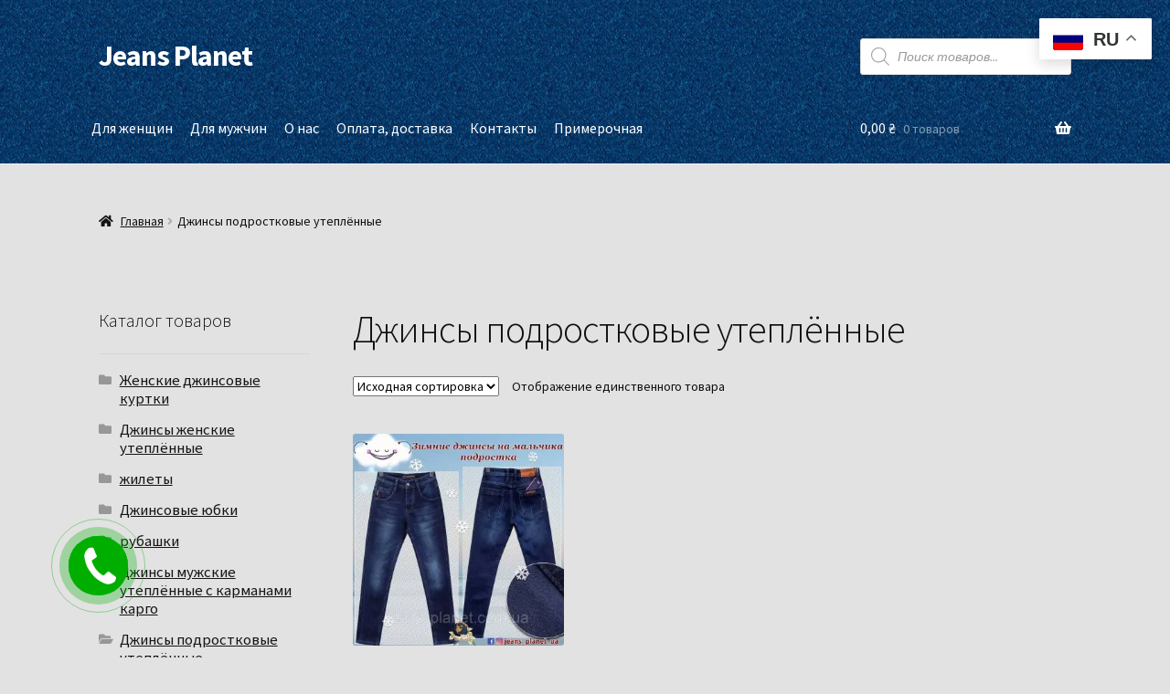

--- FILE ---
content_type: application/javascript; charset=utf-8
request_url: https://gethuman.com/call-now-button-ultimate-wp-plugin.js?phone=%2B380501534691&email=igor%40bespalov.com.ua&hoursLowerBound=09%3A00&hoursUpperBound=18%3A00&hoursTimezone=Europe%2FKiev&openButtonLabelText=%D0%9F%D0%BE%D0%B7%D0%B2%D0%BE%D0%BD%D0%B8%D1%82%D1%8C&closedButtonLabelText=X&buttonLabelTextColor=%23FFFFFF&buttonBgColor=%23cc355d&version=1.1&ref=https%3A%2F%2Fjeans-planet.com%2Fproduct-category%2F%25D0%25B4%25D0%25BB%25D1%258F-%25D0%25BC%25D1%2583%25D0%25B6%25D1%2587%25D0%25B8%25D0%25BD%2F%25D0%25B4%25D0%25B6%25D0%25B8%25D0%25BD%25D1%2581%25D1%258B-%25D0%25BF%25D0%25BE%25D0%25B4%25D1%2580%25D0%25BE%25D1%2581%25D1%2582%25D0%25BA%25D0%25BE%25D0%25B2%25D1%258B%25D0%25B5-%25D1%2583%25D1%2582%25D0%25B5%25D0%25BF%25D0%25BB%25D1%2591%25D0%25BD%25D0%25BD%25D1%258B%25D0%25B5%2F
body_size: 295
content:
var styleNode = document.createElement("style");var css = "@media (pointer:fine) and (min-width:812px){#gethumanCallNowButtonUltimate{display:none}}";styleNode.appendChild(document.createTextNode(css));var head = document.getElementsByTagName("head")[0];head.appendChild(styleNode);var callNowButton = document.createElement("div");callNowButton.id = "gethumanCallNowButtonUltimate";callNowButton.innerHTML = '<a href="tel:937-321-3278" style="text-decoration:none;"><div style="background-color: #f40000; color: #FFFFFF ; height: 50px; width: 100%; display: flex; align-items: center; justify-content: center; position: relative; z-index: 100; font-size: 18px;"><img src="https://gethuman.com/dist/img/wp-icon-phone.png" alt="" style="margin-right:15px; width:25px; height:25px;">Call Us 937-321-3278</div></a>';callNowButton.style = "position: fixed; left: 0; right: 0; bottom: 0px; z-index: 1000;";document.body.appendChild(callNowButton);

--- FILE ---
content_type: application/javascript
request_url: https://jeans-planet.com/wp-content/plugins/intergeo-maps/js/rendering.js?ver=2.3.2
body_size: 3241
content:
/* global intergeo_options */
/* global google */
/* global alert */
//noinspection JSUnresolvedVariable
/* jshint ignore:start */

(function (c, b) {
    var a = function (d, f) {
        var e = this;
        e.map = null;
        e.container = document.getElementById(d);
        e.options = f;
        e.infowindow = null;
        e._normalizeOptions();
    };
    a.styles = {
        DEFAULT: [],
        RED: [{
            featureType: 'all',
            stylers: [{
                hue: '#ff0000'
            }]
        }],
        NIGHT: [{
            featureType: 'all',
            stylers: [{
                invert_lightness: 'true'
            }]
        }],
        BLUE: [{
            featureType: 'all',
            stylers: [{
                hue: '#0000b0'
            }, {
                invert_lightness: 'true'
            }, {
                saturation: -30
            }]
        }],
        GREYSCALE: [{
            featureType: 'all',
            stylers: [{
                saturation: -100
            }, {
                gamma: 0.5
            }]
        }],
        NO_ROADS: [{
            featureType: 'road',
            stylers: [{
                visibility: 'off'
            }]
        }],
        MIXED: [{
            featureType: 'landscape',
            stylers: [{
                hue: '#00dd00'
            }]
        }, {
            featureType: 'road',
            stylers: [{
                hue: '#dd0000'
            }]
        }, {
            featureType: 'water',
            stylers: [{
                hue: '#000040'
            }]
        }, {
            featureType: 'poi.park',
            stylers: [{
                visibility: 'off'
            }]
        }, {
            featureType: 'road.arterial',
            stylers: [{
                hue: '#ffff00'
            }]
        }, {
            featureType: 'road.local',
            stylers: [{
                visibility: 'off'
            }]
        }],
        CHILLED: [{
            featureType: 'road',
            elementType: 'geometry',
            stylers: [{
                visibility: 'simplified'
            }]
        }, {
            featureType: 'road.arterial',
            stylers: [{
                hue: 149
            }, {
                saturation: -78
            }, {
                lightness: 0
            }]
        }, {
            featureType: 'road.highway',
            stylers: [{
                hue: -31
            }, {
                saturation: -40
            }, {
                lightness: 2.8
            }]
        }, {
            featureType: 'poi',
            elementType: 'label',
            stylers: [{
                visibility: 'off'
            }]
        }, {
            featureType: 'landscape',
            stylers: [{
                hue: 163
            }, {
                saturation: -26
            }, {
                lightness: -1.1
            }]
        }, {
            featureType: 'transit',
            stylers: [{
                visibility: 'off'
            }]
        }, {
            featureType: 'water',
            stylers: [{
                hue: 3
            }, {
                saturation: -24.24
            }, {
                lightness: -38.57
            }]
        }]
    };
    a.prototype = {};
    a.prototype._normalizeOptions = function () {
        var g = this.options.map || {},
            f = function (i) {
                return i === '1';
            },
            e = function (i, j, k) {
                return j[i] || k;
            },
            d = function (i) {
                return e(i, b.ControlPosition, 0);
            },
            h = {
                minZoom: parseInt,
                maxZoom: parseInt,
                scrollwheel: f,
                draggable: f,
                mapTypeId: function (i) {
                    return b.MapTypeId[i] || b.MapTypeId.ROADMAP;
                },
                mapTypeControl: f,
                mapTypeControlOptions: {
                    position: d,
                    mapTypeIds: function (i) {
                        var j = [];
                        c.each(i, function (k, l) {
                            if (b.MapTypeId[l] !== undefined) {
                                j.push(b.MapTypeId[l]);
                            }
                        });
                        return j;
                    },
                    style: function (i) {
                        return e(i, b.MapTypeControlStyle, b.MapTypeControlStyle.DEFAULT);
                    }
                },
                overviewMapControl: f,
                overviewMapControlOptions: {
                    opened: f
                },
                panControl: f,
                panControlOptions: {
                    position: d
                },
                rotateControl: f,
                rotateControlOptions: {
                    position: d
                },
                scaleControl: f,
                scaleControlOptions: {
                    position: d
                },
                streetViewControl: f,
                streetViewControlOptions: {
                    position: d
                },
                zoomControl: f,
                zoomControlOptions: {
                    position: d,
                    style: function (i) {
                        return e(i, b.ZoomControlStyle, b.ZoomControlStyle.DEFAULT);
                    }
                }
            };
        return c.each(g, function (i, j) {
            if (h[i] === undefined) {
                delete g[i];
            } else {
                if (typeof j === 'boolean') {
                    j = j ? '1' : '0';
                }
                if (typeof j === 'number') {
                    j = j.toString();
                }
                if (typeof j === 'string') {
                    g[i] = h[i](j);
                } else {
                    c.each(j, function (l, k) {
                        if (h[i][l] === undefined) {
                            delete g[i][l];
                        } else {
                            g[i][l] = h[i][l](k);
                        }
                    });
                }
            }
        });
    };
    a.prototype._getGeocoder = function () {
        if (!a._geocoder) {
            a._geocoder = new b.Geocoder();
        }
        return a._geocoder;
    };
    a.prototype._renderOverlays = function () {
        var d = this;
        c.each(d.options.overlays.marker || [], function (h, g) {
            var f;
            try {
                f = new b.Marker({
                    position: new b.LatLng(g.position[0], g.position[1]),
                    map: d.map,
                    title: g.title || '',
                    icon: g.icon || null
                });
                b.event.addListener(f, 'click', function () {
                    var i, e = c.trim(g.info || '');
                    if (e.length) {
                        if (d.infowindow) {
                            d.infowindow.close();
                        }
                        i = new b.InfoWindow();
                        i.setContent(e);
                        i.open(d.map, f);
                        d.infowindow = i;
                    }
                });
            } catch (j) {
            }
        });
        c.each(d.options.overlays.polyline || [], function (g, f) {
            var j = [];
            c.each(f.path || [], function (i, e) {
                if (e.length === 2) {
                    j.push(new b.LatLng(e[0], e[1]));
                }
            });
            if (j.length >= 2) {
                try {
                    new b.Polyline({
                        map: d.map,
                        path: j,
                        strokeColor: f.color || '#000000',
                        strokeOpacity: f.opacity || 1,
                        strokeWeight: f.weight || 3
                    });
                } catch (h) {
                }
            }
        });
        c.each(d.options.overlays.polygon || [], function (g, f) {
            var j = [];
            c.each(f.path || [], function (i, e) {
                if (e.length === 2) {
                    j.push(new b.LatLng(e[0], e[1]));
                }
            });
            if (j.length >= 2) {
                try {
                    new b.Polygon({
                        map: d.map,
                        path: j,
                        strokeColor: f.stroke_color || '#000000',
                        strokeOpacity: f.stroke_opacity || 1,
                        strokeWeight: f.weight || 3,
                        strokePosition: b.StrokePosition[f.position] || b.StrokePosition.CENTER,
                        fillColor: f.fill_color || '#000000',
                        fillOpacity: f.fill_opacity || 0.3
                    });
                } catch (h) {
                }
            }
        });
        c.each(d.options.overlays.rectangle || [], function (g, f) {
            var j = [];
            c.each(f.path || [], function (i, e) {
                if (e.length === 2) {
                    j.push(new b.LatLng(e[0], e[1]));
                }
            });
            if (j.length === 2) {
                try {
                    new b.Rectangle({
                        map: d.map,
                        bounds: new b.LatLngBounds(j[0], j[1]),
                        strokeColor: f.stroke_color || '#000000',
                        strokeOpacity: f.stroke_opacity || 1,
                        strokeWeight: f.weight || 3,
                        strokePosition: b.StrokePosition[f.position] || b.StrokePosition.CENTER,
                        fillColor: f.fill_color || '#000000',
                        fillOpacity: f.fill_opacity || 0.3
                    });
                } catch (h) {
                }
            }
        });
        c.each(d.options.overlays.circle || [], function (g, f) {
            try {
                new b.Circle({
                    map: d.map,
                    center: new b.LatLng(f.path[0][0], f.path[0][1]),
                    radius: parseFloat(f.path[1][0]),
                    strokeColor: f.stroke_color || '#000000',
                    strokeOpacity: f.stroke_opacity || 1,
                    strokeWeight: f.weight || 3,
                    strokePosition: b.StrokePosition[f.position] || b.StrokePosition.CENTER,
                    fillColor: f.fill_color || '#000000',
                    fillOpacity: f.fill_opacity || 0.3
                });
            } catch (h) {
            }
        });
    };
    a.prototype._renderDirections = function () {
        var e = this,
            d = new b.DirectionsService();
        c.each(e.options.directions || [], function (g, f) {
            d.route({
                origin: f.from,
                destination: f.to,
                travelMode: b.TravelMode[f.mode] || b.TravelMode.DRIVING
            }, function (i, h) {
                if (h === b.DirectionsStatus.OK) {
                    new b.DirectionsRenderer({
                        map: e.map,
                        directions: i
                    });
                }
            });
        });
    };
    a.prototype.drawImportedMarkers = function() {
        var e = this;
        var map = e.map;
        var infoWindow = new b.InfoWindow();
        b.event.addListener(map, 'click', function () {
            infoWindow.close();
        });

        if(typeof downloadUrl !== 'undefined' ){
            downloadUrl(e.options.xml, function (data) {
                var markers = data.documentElement.getElementsByTagName("marker");
                for (var i = 0; i < markers.length; i++) {
                    var latlng = new b.LatLng(parseFloat(markers[i].getAttribute("lat")),
                                        parseFloat(markers[i].getAttribute("lng")));
                    var name = markers[i].getAttribute("name");
                    var icon = markers[i].getAttribute("icon");
                    var marker = new b.Marker({ position: latlng, map: map });
                    marker.setIcon(icon);
                    e.bindInfoWindow(marker, map, infoWindow, name);
                }
            });
        }
    };
    a.prototype.bindInfoWindow = function(marker, map, infowindow, html) {
        b.event.addListener(marker, 'click', function () {
            infowindow.setContent(html);
            infowindow.open(map, marker);
        });
    };
    a.prototype.render = function () {
        var d = this,
            j = d.options.layer || {},
            i = d.options.weather || {},
            g = d.options.panoramio || {},
            k = null,
            f = d.options.adsense || {};
        if (!d.container) {
            return false;
        }
        d.map = new b.Map(d.container, c.extend({
            center: new b.LatLng(d.options.lat || 48.1366069, d.options.lng || 11.577085099999977),
            zoom: d.options.zoom || 5,
            mapTypeId: b.MapTypeId.ROADMAP
        }, d.options.map || {}));
        if (d.options.styles && d.options.styles.type) {
            if (d.options.styles.type === '-1') {
                try {
                    d.map.setOptions({
                        styles: d.options.styles.custom || []
                    });
                } catch (h) {
                }
            } else {
                if (a.styles[d.options.styles.type] !== undefined) {
                    d.map.setOptions({
                        styles: a.styles[d.options.styles.type]
                    });
                }
            }
        }
        if (d.options.address) {
            d._getGeocoder().geocode({
                address: d.options.address
            }, function (l, e) {
                if (e === b.GeocoderStatus.OK) {
                    d.map.setCenter(l[0].geometry.location);
                } else if( intergeo_options.show_error === 1 ) {
                    alert(intergeo_options.l10n.error.shortcode + e);
                }
            });
        }
        if (d.options.overlays) {
            d._renderOverlays();
        }

        if(d.options.layer && d.options.layer.importcsv == 1){
            d.drawImportedMarkers();
        }

        if (d.options.directions) {
            d._renderDirections();
        }
        if (j.traffic) {
            (new b.TrafficLayer()).setMap(d.map);
        }
        if (j.bicycling) {
            (new b.BicyclingLayer()).setMap(d.map);
        }
        if (j.weather) {
            new b.weather.WeatherLayer({
                map: d.map,
                temperatureUnits: b.weather.TemperatureUnit[i.temperatureUnits || 'CELSIUS'],
                windSpeedUnits: b.weather.WindSpeedUnit[i.windSpeedUnits || 'METERS_PER_SECOND']
            });
        }
        if (j.cloud) {
            (new b.weather.CloudLayer()).setMap(d.map);
        }
        if (j.panoramio) {
            new b.panoramio.PanoramioLayer({
                map: d.map,
                tag: g.tag || '',
                userId: g.userId || ''
            });
        }
        if (j.adsense && intergeo_options.adsense.publisher_id && c.trim(intergeo_options.adsense.publisher_id) !== '') {
            k = new b.adsense.AdUnit(document.createElement('div'), {
                map: d.map,
                visible: true,
                publisherId: intergeo_options.adsense.publisher_id,
                backgroundColor: f.backgroundColor || '',
                borderColor: f.borderColor || '',
                textColor: f.urlColor || '',
                titleColor: f.titleColor || '',
                urlColor: f.textColor || ''
            });
            if (f.position && b.ControlPosition[f.position]) {
                k.setPosition(b.ControlPosition[f.position]);
            }
            if (f.format && b.adsense.AdFormat[f.format]) {
                k.setFormat(b.adsense.AdFormat[f.format]);
            }
        }
        var containerID = c(this.container).attr('id');
        var __map = window.intergeo_maps_maps || [];
        __map[containerID] = d.map;
        return true;
    };
    c(document).ready(function () {
        var d, e, f = window.intergeo_maps || [];
        for (d = 0; d < f.length; d++) {
            e = new a(f[d].container, f[d].options);
            e.render();
        }
    });

})(jQuery, google.maps);